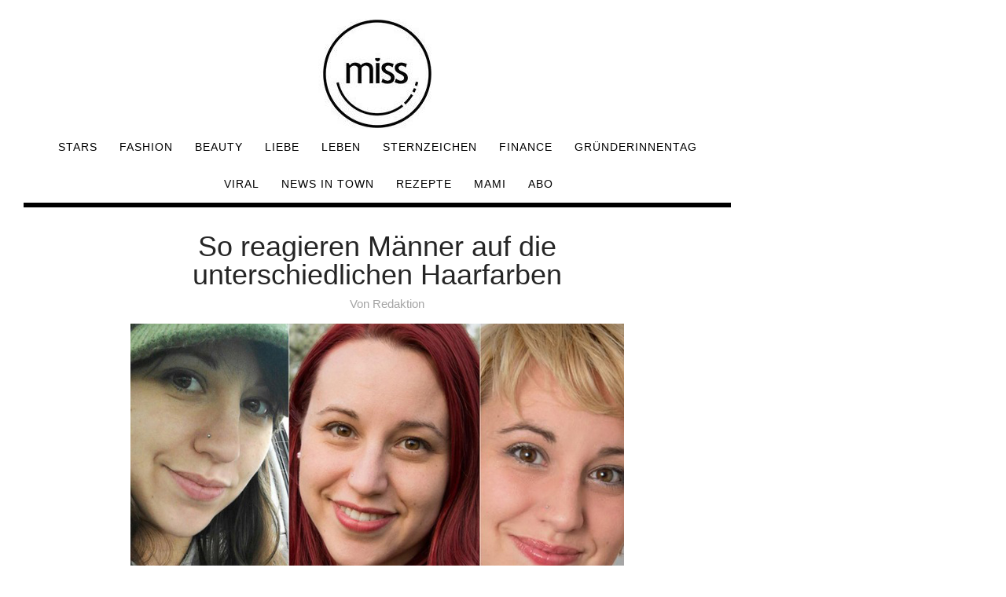

--- FILE ---
content_type: application/javascript; charset=utf-8
request_url: https://fundingchoicesmessages.google.com/f/AGSKWxXLWN-jTh7umCNNpIexfbMJ4RwiB6JSHeekBJ20AeiP-4uZ4wAYB_ALOkh_G_M6PAakq_25Ww4YpLsTw1aA6Y45ZkF-OKJOLCWbEL6iPkIygKL288s14jJhZ4-6MpAlE_ZoWe25c_9ECluZB55xDj2f_5W9mPMWDKvndI-nRkXTHrmSAR1h2cVMLEGe/_/onead./adtype._ad_iframe./iqadcontroller./adv-2.
body_size: -1285
content:
window['deb6f771-3be7-4985-8a65-c50be5729b54'] = true;